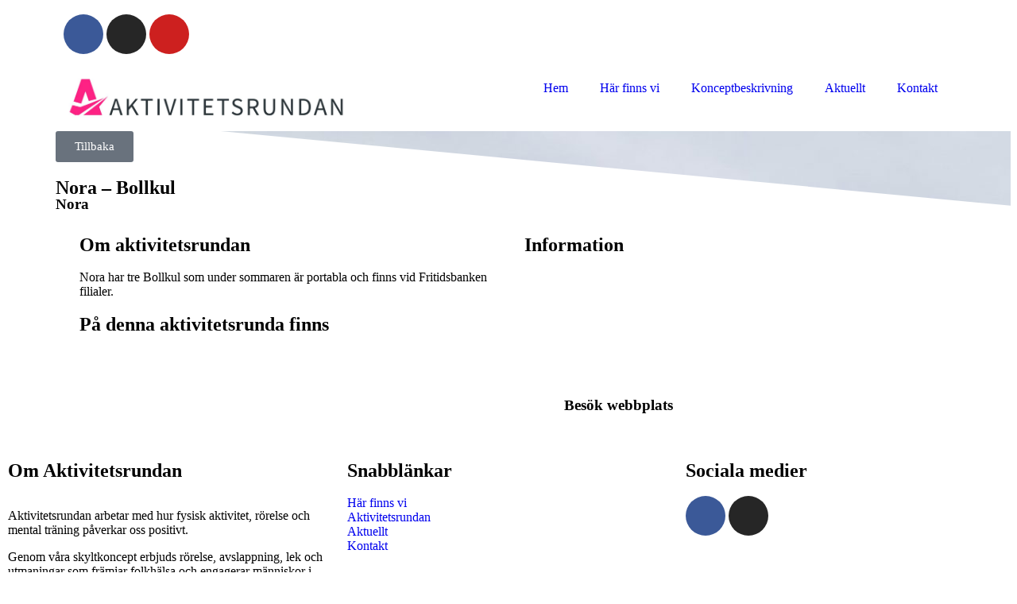

--- FILE ---
content_type: text/html; charset=UTF-8
request_url: https://www.aktivitetsrundan.se/slinga/nora-bollkul/
body_size: 13610
content:
<!doctype html>
<html lang="sv-SE">
<head>
	<meta charset="UTF-8">
		<meta name="viewport" content="width=device-width, initial-scale=1">
	<link rel="profile" href="http://gmpg.org/xfn/11">
	<title>Nora &#8211; Bollkul &#8211; Aktivitetsrundan</title>
<meta name='robots' content='max-image-preview:large' />
	<style>img:is([sizes="auto" i], [sizes^="auto," i]) { contain-intrinsic-size: 3000px 1500px }</style>
	<link rel='dns-prefetch' href='//www.googletagmanager.com' />
<link rel="alternate" type="application/rss+xml" title="Aktivitetsrundan &raquo; Webbflöde" href="https://www.aktivitetsrundan.se/feed/" />
<link rel="alternate" type="application/rss+xml" title="Aktivitetsrundan &raquo; Kommentarsflöde" href="https://www.aktivitetsrundan.se/comments/feed/" />
<script type="text/javascript">
/* <![CDATA[ */
window._wpemojiSettings = {"baseUrl":"https:\/\/s.w.org\/images\/core\/emoji\/16.0.1\/72x72\/","ext":".png","svgUrl":"https:\/\/s.w.org\/images\/core\/emoji\/16.0.1\/svg\/","svgExt":".svg","source":{"concatemoji":"https:\/\/www.aktivitetsrundan.se\/wp-includes\/js\/wp-emoji-release.min.js?ver=6.8.3"}};
/*! This file is auto-generated */
!function(s,n){var o,i,e;function c(e){try{var t={supportTests:e,timestamp:(new Date).valueOf()};sessionStorage.setItem(o,JSON.stringify(t))}catch(e){}}function p(e,t,n){e.clearRect(0,0,e.canvas.width,e.canvas.height),e.fillText(t,0,0);var t=new Uint32Array(e.getImageData(0,0,e.canvas.width,e.canvas.height).data),a=(e.clearRect(0,0,e.canvas.width,e.canvas.height),e.fillText(n,0,0),new Uint32Array(e.getImageData(0,0,e.canvas.width,e.canvas.height).data));return t.every(function(e,t){return e===a[t]})}function u(e,t){e.clearRect(0,0,e.canvas.width,e.canvas.height),e.fillText(t,0,0);for(var n=e.getImageData(16,16,1,1),a=0;a<n.data.length;a++)if(0!==n.data[a])return!1;return!0}function f(e,t,n,a){switch(t){case"flag":return n(e,"\ud83c\udff3\ufe0f\u200d\u26a7\ufe0f","\ud83c\udff3\ufe0f\u200b\u26a7\ufe0f")?!1:!n(e,"\ud83c\udde8\ud83c\uddf6","\ud83c\udde8\u200b\ud83c\uddf6")&&!n(e,"\ud83c\udff4\udb40\udc67\udb40\udc62\udb40\udc65\udb40\udc6e\udb40\udc67\udb40\udc7f","\ud83c\udff4\u200b\udb40\udc67\u200b\udb40\udc62\u200b\udb40\udc65\u200b\udb40\udc6e\u200b\udb40\udc67\u200b\udb40\udc7f");case"emoji":return!a(e,"\ud83e\udedf")}return!1}function g(e,t,n,a){var r="undefined"!=typeof WorkerGlobalScope&&self instanceof WorkerGlobalScope?new OffscreenCanvas(300,150):s.createElement("canvas"),o=r.getContext("2d",{willReadFrequently:!0}),i=(o.textBaseline="top",o.font="600 32px Arial",{});return e.forEach(function(e){i[e]=t(o,e,n,a)}),i}function t(e){var t=s.createElement("script");t.src=e,t.defer=!0,s.head.appendChild(t)}"undefined"!=typeof Promise&&(o="wpEmojiSettingsSupports",i=["flag","emoji"],n.supports={everything:!0,everythingExceptFlag:!0},e=new Promise(function(e){s.addEventListener("DOMContentLoaded",e,{once:!0})}),new Promise(function(t){var n=function(){try{var e=JSON.parse(sessionStorage.getItem(o));if("object"==typeof e&&"number"==typeof e.timestamp&&(new Date).valueOf()<e.timestamp+604800&&"object"==typeof e.supportTests)return e.supportTests}catch(e){}return null}();if(!n){if("undefined"!=typeof Worker&&"undefined"!=typeof OffscreenCanvas&&"undefined"!=typeof URL&&URL.createObjectURL&&"undefined"!=typeof Blob)try{var e="postMessage("+g.toString()+"("+[JSON.stringify(i),f.toString(),p.toString(),u.toString()].join(",")+"));",a=new Blob([e],{type:"text/javascript"}),r=new Worker(URL.createObjectURL(a),{name:"wpTestEmojiSupports"});return void(r.onmessage=function(e){c(n=e.data),r.terminate(),t(n)})}catch(e){}c(n=g(i,f,p,u))}t(n)}).then(function(e){for(var t in e)n.supports[t]=e[t],n.supports.everything=n.supports.everything&&n.supports[t],"flag"!==t&&(n.supports.everythingExceptFlag=n.supports.everythingExceptFlag&&n.supports[t]);n.supports.everythingExceptFlag=n.supports.everythingExceptFlag&&!n.supports.flag,n.DOMReady=!1,n.readyCallback=function(){n.DOMReady=!0}}).then(function(){return e}).then(function(){var e;n.supports.everything||(n.readyCallback(),(e=n.source||{}).concatemoji?t(e.concatemoji):e.wpemoji&&e.twemoji&&(t(e.twemoji),t(e.wpemoji)))}))}((window,document),window._wpemojiSettings);
/* ]]> */
</script>
<style id='wp-emoji-styles-inline-css' type='text/css'>

	img.wp-smiley, img.emoji {
		display: inline !important;
		border: none !important;
		box-shadow: none !important;
		height: 1em !important;
		width: 1em !important;
		margin: 0 0.07em !important;
		vertical-align: -0.1em !important;
		background: none !important;
		padding: 0 !important;
	}
</style>
<link rel='stylesheet' id='wp-block-library-css' href='https://www.aktivitetsrundan.se/wp-includes/css/dist/block-library/style.min.css?ver=6.8.3' type='text/css' media='all' />
<style id='classic-theme-styles-inline-css' type='text/css'>
/*! This file is auto-generated */
.wp-block-button__link{color:#fff;background-color:#32373c;border-radius:9999px;box-shadow:none;text-decoration:none;padding:calc(.667em + 2px) calc(1.333em + 2px);font-size:1.125em}.wp-block-file__button{background:#32373c;color:#fff;text-decoration:none}
</style>
<style id='global-styles-inline-css' type='text/css'>
:root{--wp--preset--aspect-ratio--square: 1;--wp--preset--aspect-ratio--4-3: 4/3;--wp--preset--aspect-ratio--3-4: 3/4;--wp--preset--aspect-ratio--3-2: 3/2;--wp--preset--aspect-ratio--2-3: 2/3;--wp--preset--aspect-ratio--16-9: 16/9;--wp--preset--aspect-ratio--9-16: 9/16;--wp--preset--color--black: #000000;--wp--preset--color--cyan-bluish-gray: #abb8c3;--wp--preset--color--white: #ffffff;--wp--preset--color--pale-pink: #f78da7;--wp--preset--color--vivid-red: #cf2e2e;--wp--preset--color--luminous-vivid-orange: #ff6900;--wp--preset--color--luminous-vivid-amber: #fcb900;--wp--preset--color--light-green-cyan: #7bdcb5;--wp--preset--color--vivid-green-cyan: #00d084;--wp--preset--color--pale-cyan-blue: #8ed1fc;--wp--preset--color--vivid-cyan-blue: #0693e3;--wp--preset--color--vivid-purple: #9b51e0;--wp--preset--gradient--vivid-cyan-blue-to-vivid-purple: linear-gradient(135deg,rgba(6,147,227,1) 0%,rgb(155,81,224) 100%);--wp--preset--gradient--light-green-cyan-to-vivid-green-cyan: linear-gradient(135deg,rgb(122,220,180) 0%,rgb(0,208,130) 100%);--wp--preset--gradient--luminous-vivid-amber-to-luminous-vivid-orange: linear-gradient(135deg,rgba(252,185,0,1) 0%,rgba(255,105,0,1) 100%);--wp--preset--gradient--luminous-vivid-orange-to-vivid-red: linear-gradient(135deg,rgba(255,105,0,1) 0%,rgb(207,46,46) 100%);--wp--preset--gradient--very-light-gray-to-cyan-bluish-gray: linear-gradient(135deg,rgb(238,238,238) 0%,rgb(169,184,195) 100%);--wp--preset--gradient--cool-to-warm-spectrum: linear-gradient(135deg,rgb(74,234,220) 0%,rgb(151,120,209) 20%,rgb(207,42,186) 40%,rgb(238,44,130) 60%,rgb(251,105,98) 80%,rgb(254,248,76) 100%);--wp--preset--gradient--blush-light-purple: linear-gradient(135deg,rgb(255,206,236) 0%,rgb(152,150,240) 100%);--wp--preset--gradient--blush-bordeaux: linear-gradient(135deg,rgb(254,205,165) 0%,rgb(254,45,45) 50%,rgb(107,0,62) 100%);--wp--preset--gradient--luminous-dusk: linear-gradient(135deg,rgb(255,203,112) 0%,rgb(199,81,192) 50%,rgb(65,88,208) 100%);--wp--preset--gradient--pale-ocean: linear-gradient(135deg,rgb(255,245,203) 0%,rgb(182,227,212) 50%,rgb(51,167,181) 100%);--wp--preset--gradient--electric-grass: linear-gradient(135deg,rgb(202,248,128) 0%,rgb(113,206,126) 100%);--wp--preset--gradient--midnight: linear-gradient(135deg,rgb(2,3,129) 0%,rgb(40,116,252) 100%);--wp--preset--font-size--small: 13px;--wp--preset--font-size--medium: 20px;--wp--preset--font-size--large: 36px;--wp--preset--font-size--x-large: 42px;--wp--preset--spacing--20: 0.44rem;--wp--preset--spacing--30: 0.67rem;--wp--preset--spacing--40: 1rem;--wp--preset--spacing--50: 1.5rem;--wp--preset--spacing--60: 2.25rem;--wp--preset--spacing--70: 3.38rem;--wp--preset--spacing--80: 5.06rem;--wp--preset--shadow--natural: 6px 6px 9px rgba(0, 0, 0, 0.2);--wp--preset--shadow--deep: 12px 12px 50px rgba(0, 0, 0, 0.4);--wp--preset--shadow--sharp: 6px 6px 0px rgba(0, 0, 0, 0.2);--wp--preset--shadow--outlined: 6px 6px 0px -3px rgba(255, 255, 255, 1), 6px 6px rgba(0, 0, 0, 1);--wp--preset--shadow--crisp: 6px 6px 0px rgba(0, 0, 0, 1);}:where(.is-layout-flex){gap: 0.5em;}:where(.is-layout-grid){gap: 0.5em;}body .is-layout-flex{display: flex;}.is-layout-flex{flex-wrap: wrap;align-items: center;}.is-layout-flex > :is(*, div){margin: 0;}body .is-layout-grid{display: grid;}.is-layout-grid > :is(*, div){margin: 0;}:where(.wp-block-columns.is-layout-flex){gap: 2em;}:where(.wp-block-columns.is-layout-grid){gap: 2em;}:where(.wp-block-post-template.is-layout-flex){gap: 1.25em;}:where(.wp-block-post-template.is-layout-grid){gap: 1.25em;}.has-black-color{color: var(--wp--preset--color--black) !important;}.has-cyan-bluish-gray-color{color: var(--wp--preset--color--cyan-bluish-gray) !important;}.has-white-color{color: var(--wp--preset--color--white) !important;}.has-pale-pink-color{color: var(--wp--preset--color--pale-pink) !important;}.has-vivid-red-color{color: var(--wp--preset--color--vivid-red) !important;}.has-luminous-vivid-orange-color{color: var(--wp--preset--color--luminous-vivid-orange) !important;}.has-luminous-vivid-amber-color{color: var(--wp--preset--color--luminous-vivid-amber) !important;}.has-light-green-cyan-color{color: var(--wp--preset--color--light-green-cyan) !important;}.has-vivid-green-cyan-color{color: var(--wp--preset--color--vivid-green-cyan) !important;}.has-pale-cyan-blue-color{color: var(--wp--preset--color--pale-cyan-blue) !important;}.has-vivid-cyan-blue-color{color: var(--wp--preset--color--vivid-cyan-blue) !important;}.has-vivid-purple-color{color: var(--wp--preset--color--vivid-purple) !important;}.has-black-background-color{background-color: var(--wp--preset--color--black) !important;}.has-cyan-bluish-gray-background-color{background-color: var(--wp--preset--color--cyan-bluish-gray) !important;}.has-white-background-color{background-color: var(--wp--preset--color--white) !important;}.has-pale-pink-background-color{background-color: var(--wp--preset--color--pale-pink) !important;}.has-vivid-red-background-color{background-color: var(--wp--preset--color--vivid-red) !important;}.has-luminous-vivid-orange-background-color{background-color: var(--wp--preset--color--luminous-vivid-orange) !important;}.has-luminous-vivid-amber-background-color{background-color: var(--wp--preset--color--luminous-vivid-amber) !important;}.has-light-green-cyan-background-color{background-color: var(--wp--preset--color--light-green-cyan) !important;}.has-vivid-green-cyan-background-color{background-color: var(--wp--preset--color--vivid-green-cyan) !important;}.has-pale-cyan-blue-background-color{background-color: var(--wp--preset--color--pale-cyan-blue) !important;}.has-vivid-cyan-blue-background-color{background-color: var(--wp--preset--color--vivid-cyan-blue) !important;}.has-vivid-purple-background-color{background-color: var(--wp--preset--color--vivid-purple) !important;}.has-black-border-color{border-color: var(--wp--preset--color--black) !important;}.has-cyan-bluish-gray-border-color{border-color: var(--wp--preset--color--cyan-bluish-gray) !important;}.has-white-border-color{border-color: var(--wp--preset--color--white) !important;}.has-pale-pink-border-color{border-color: var(--wp--preset--color--pale-pink) !important;}.has-vivid-red-border-color{border-color: var(--wp--preset--color--vivid-red) !important;}.has-luminous-vivid-orange-border-color{border-color: var(--wp--preset--color--luminous-vivid-orange) !important;}.has-luminous-vivid-amber-border-color{border-color: var(--wp--preset--color--luminous-vivid-amber) !important;}.has-light-green-cyan-border-color{border-color: var(--wp--preset--color--light-green-cyan) !important;}.has-vivid-green-cyan-border-color{border-color: var(--wp--preset--color--vivid-green-cyan) !important;}.has-pale-cyan-blue-border-color{border-color: var(--wp--preset--color--pale-cyan-blue) !important;}.has-vivid-cyan-blue-border-color{border-color: var(--wp--preset--color--vivid-cyan-blue) !important;}.has-vivid-purple-border-color{border-color: var(--wp--preset--color--vivid-purple) !important;}.has-vivid-cyan-blue-to-vivid-purple-gradient-background{background: var(--wp--preset--gradient--vivid-cyan-blue-to-vivid-purple) !important;}.has-light-green-cyan-to-vivid-green-cyan-gradient-background{background: var(--wp--preset--gradient--light-green-cyan-to-vivid-green-cyan) !important;}.has-luminous-vivid-amber-to-luminous-vivid-orange-gradient-background{background: var(--wp--preset--gradient--luminous-vivid-amber-to-luminous-vivid-orange) !important;}.has-luminous-vivid-orange-to-vivid-red-gradient-background{background: var(--wp--preset--gradient--luminous-vivid-orange-to-vivid-red) !important;}.has-very-light-gray-to-cyan-bluish-gray-gradient-background{background: var(--wp--preset--gradient--very-light-gray-to-cyan-bluish-gray) !important;}.has-cool-to-warm-spectrum-gradient-background{background: var(--wp--preset--gradient--cool-to-warm-spectrum) !important;}.has-blush-light-purple-gradient-background{background: var(--wp--preset--gradient--blush-light-purple) !important;}.has-blush-bordeaux-gradient-background{background: var(--wp--preset--gradient--blush-bordeaux) !important;}.has-luminous-dusk-gradient-background{background: var(--wp--preset--gradient--luminous-dusk) !important;}.has-pale-ocean-gradient-background{background: var(--wp--preset--gradient--pale-ocean) !important;}.has-electric-grass-gradient-background{background: var(--wp--preset--gradient--electric-grass) !important;}.has-midnight-gradient-background{background: var(--wp--preset--gradient--midnight) !important;}.has-small-font-size{font-size: var(--wp--preset--font-size--small) !important;}.has-medium-font-size{font-size: var(--wp--preset--font-size--medium) !important;}.has-large-font-size{font-size: var(--wp--preset--font-size--large) !important;}.has-x-large-font-size{font-size: var(--wp--preset--font-size--x-large) !important;}
:where(.wp-block-post-template.is-layout-flex){gap: 1.25em;}:where(.wp-block-post-template.is-layout-grid){gap: 1.25em;}
:where(.wp-block-columns.is-layout-flex){gap: 2em;}:where(.wp-block-columns.is-layout-grid){gap: 2em;}
:root :where(.wp-block-pullquote){font-size: 1.5em;line-height: 1.6;}
</style>
<link rel='stylesheet' id='hello-elementor-css' href='https://usercontent.one/wp/www.aktivitetsrundan.se/wp-content/themes/hello-theme-master/style.min.css?ver=2.2.0&media=1755582720' type='text/css' media='all' />
<link rel='stylesheet' id='hello-elementor-theme-style-css' href='https://usercontent.one/wp/www.aktivitetsrundan.se/wp-content/themes/hello-theme-master/theme.min.css?ver=2.2.0&media=1755582720' type='text/css' media='all' />
<link rel='stylesheet' id='elementor-frontend-css' href='https://usercontent.one/wp/www.aktivitetsrundan.se/wp-content/plugins/elementor/assets/css/frontend.min.css?ver=3.33.0&media=1755582720' type='text/css' media='all' />
<style id='elementor-frontend-inline-css' type='text/css'>
.elementor-74 .elementor-element.elementor-element-33096aa8:not(.elementor-motion-effects-element-type-background), .elementor-74 .elementor-element.elementor-element-33096aa8 > .elementor-motion-effects-container > .elementor-motion-effects-layer{background-image:url("https://usercontent.one/wp/www.aktivitetsrundan.se/wp-content/uploads/2021/05/IMG_3123-2-scaled.jpg?media=1755582720");}
</style>
<link rel='stylesheet' id='widget-social-icons-css' href='https://usercontent.one/wp/www.aktivitetsrundan.se/wp-content/plugins/elementor/assets/css/widget-social-icons.min.css?ver=3.33.0&media=1755582720' type='text/css' media='all' />
<link rel='stylesheet' id='e-apple-webkit-css' href='https://usercontent.one/wp/www.aktivitetsrundan.se/wp-content/plugins/elementor/assets/css/conditionals/apple-webkit.min.css?ver=3.33.0&media=1755582720' type='text/css' media='all' />
<link rel='stylesheet' id='widget-image-css' href='https://usercontent.one/wp/www.aktivitetsrundan.se/wp-content/plugins/elementor/assets/css/widget-image.min.css?ver=3.33.0&media=1755582720' type='text/css' media='all' />
<link rel='stylesheet' id='widget-nav-menu-css' href='https://usercontent.one/wp/www.aktivitetsrundan.se/wp-content/plugins/elementor-pro/assets/css/widget-nav-menu.min.css?ver=3.31.2&media=1755582720' type='text/css' media='all' />
<link rel='stylesheet' id='e-sticky-css' href='https://usercontent.one/wp/www.aktivitetsrundan.se/wp-content/plugins/elementor-pro/assets/css/modules/sticky.min.css?ver=3.31.2&media=1755582720' type='text/css' media='all' />
<link rel='stylesheet' id='widget-heading-css' href='https://usercontent.one/wp/www.aktivitetsrundan.se/wp-content/plugins/elementor/assets/css/widget-heading.min.css?ver=3.33.0&media=1755582720' type='text/css' media='all' />
<link rel='stylesheet' id='widget-icon-list-css' href='https://usercontent.one/wp/www.aktivitetsrundan.se/wp-content/plugins/elementor/assets/css/widget-icon-list.min.css?ver=3.33.0&media=1755582720' type='text/css' media='all' />
<link rel='stylesheet' id='e-shapes-css' href='https://usercontent.one/wp/www.aktivitetsrundan.se/wp-content/plugins/elementor/assets/css/conditionals/shapes.min.css?ver=3.33.0&media=1755582720' type='text/css' media='all' />
<link rel='stylesheet' id='widget-icon-box-css' href='https://usercontent.one/wp/www.aktivitetsrundan.se/wp-content/plugins/elementor/assets/css/widget-icon-box.min.css?ver=3.33.0&media=1755582720' type='text/css' media='all' />
<link rel='stylesheet' id='swiper-css' href='https://usercontent.one/wp/www.aktivitetsrundan.se/wp-content/plugins/elementor/assets/lib/swiper/v8/css/swiper.min.css?ver=8.4.5&media=1755582720' type='text/css' media='all' />
<link rel='stylesheet' id='e-swiper-css' href='https://usercontent.one/wp/www.aktivitetsrundan.se/wp-content/plugins/elementor/assets/css/conditionals/e-swiper.min.css?ver=3.33.0&media=1755582720' type='text/css' media='all' />
<link rel='stylesheet' id='widget-gallery-css' href='https://usercontent.one/wp/www.aktivitetsrundan.se/wp-content/plugins/elementor-pro/assets/css/widget-gallery.min.css?ver=3.31.2&media=1755582720' type='text/css' media='all' />
<link rel='stylesheet' id='elementor-gallery-css' href='https://usercontent.one/wp/www.aktivitetsrundan.se/wp-content/plugins/elementor/assets/lib/e-gallery/css/e-gallery.min.css?ver=1.2.0&media=1755582720' type='text/css' media='all' />
<link rel='stylesheet' id='e-transitions-css' href='https://usercontent.one/wp/www.aktivitetsrundan.se/wp-content/plugins/elementor-pro/assets/css/conditionals/transitions.min.css?ver=3.31.2&media=1755582720' type='text/css' media='all' />
<link rel='stylesheet' id='elementor-icons-css' href='https://usercontent.one/wp/www.aktivitetsrundan.se/wp-content/plugins/elementor/assets/lib/eicons/css/elementor-icons.min.css?ver=5.44.0&media=1755582720' type='text/css' media='all' />
<link rel='stylesheet' id='elementor-post-37-css' href='https://usercontent.one/wp/www.aktivitetsrundan.se/wp-content/uploads/elementor/css/post-37.css?media=1755582720?ver=1768932358' type='text/css' media='all' />
<link rel='stylesheet' id='uael-frontend-css' href='https://usercontent.one/wp/www.aktivitetsrundan.se/wp-content/plugins/ultimate-elementor/assets/min-css/uael-frontend.min.css?ver=1.41.1&media=1755582720' type='text/css' media='all' />
<link rel='stylesheet' id='uael-teammember-social-icons-css' href='https://usercontent.one/wp/www.aktivitetsrundan.se/wp-content/plugins/elementor/assets/css/widget-social-icons.min.css?ver=3.24.0&media=1755582720' type='text/css' media='all' />
<link rel='stylesheet' id='uael-social-share-icons-brands-css' href='https://usercontent.one/wp/www.aktivitetsrundan.se/wp-content/plugins/elementor/assets/lib/font-awesome/css/brands.css?ver=5.15.3&media=1755582720' type='text/css' media='all' />
<link rel='stylesheet' id='uael-social-share-icons-fontawesome-css' href='https://usercontent.one/wp/www.aktivitetsrundan.se/wp-content/plugins/elementor/assets/lib/font-awesome/css/fontawesome.css?ver=5.15.3&media=1755582720' type='text/css' media='all' />
<link rel='stylesheet' id='uael-nav-menu-icons-css' href='https://usercontent.one/wp/www.aktivitetsrundan.se/wp-content/plugins/elementor/assets/lib/font-awesome/css/solid.css?ver=5.15.3&media=1755582720' type='text/css' media='all' />
<link rel='stylesheet' id='elementor-post-52-css' href='https://usercontent.one/wp/www.aktivitetsrundan.se/wp-content/uploads/elementor/css/post-52.css?media=1755582720?ver=1768932358' type='text/css' media='all' />
<link rel='stylesheet' id='elementor-post-56-css' href='https://usercontent.one/wp/www.aktivitetsrundan.se/wp-content/uploads/elementor/css/post-56.css?media=1755582720?ver=1768932358' type='text/css' media='all' />
<link rel='stylesheet' id='elementor-post-74-css' href='https://usercontent.one/wp/www.aktivitetsrundan.se/wp-content/uploads/elementor/css/post-74.css?media=1755582720?ver=1768932358' type='text/css' media='all' />
<link rel='stylesheet' id='elementor-gf-local-roboto-css' href='https://usercontent.one/wp/www.aktivitetsrundan.se/wp-content/uploads/elementor/google-fonts/css/roboto.css?media=1755582720?ver=1746524063' type='text/css' media='all' />
<link rel='stylesheet' id='elementor-gf-local-robotoslab-css' href='https://usercontent.one/wp/www.aktivitetsrundan.se/wp-content/uploads/elementor/google-fonts/css/robotoslab.css?media=1755582720?ver=1746524069' type='text/css' media='all' />
<link rel='stylesheet' id='elementor-icons-shared-0-css' href='https://usercontent.one/wp/www.aktivitetsrundan.se/wp-content/plugins/elementor/assets/lib/font-awesome/css/fontawesome.min.css?ver=5.15.3&media=1755582720' type='text/css' media='all' />
<link rel='stylesheet' id='elementor-icons-fa-brands-css' href='https://usercontent.one/wp/www.aktivitetsrundan.se/wp-content/plugins/elementor/assets/lib/font-awesome/css/brands.min.css?ver=5.15.3&media=1755582720' type='text/css' media='all' />
<link rel='stylesheet' id='elementor-icons-fa-solid-css' href='https://usercontent.one/wp/www.aktivitetsrundan.se/wp-content/plugins/elementor/assets/lib/font-awesome/css/solid.min.css?ver=5.15.3&media=1755582720' type='text/css' media='all' />
<link rel='stylesheet' id='elementor-icons-fa-regular-css' href='https://usercontent.one/wp/www.aktivitetsrundan.se/wp-content/plugins/elementor/assets/lib/font-awesome/css/regular.min.css?ver=5.15.3&media=1755582720' type='text/css' media='all' />
<script type="text/javascript" src="https://www.aktivitetsrundan.se/wp-includes/js/jquery/jquery.min.js?ver=3.7.1" id="jquery-core-js"></script>
<script type="text/javascript" src="https://www.aktivitetsrundan.se/wp-includes/js/jquery/jquery-migrate.min.js?ver=3.4.1" id="jquery-migrate-js"></script>
<link rel="https://api.w.org/" href="https://www.aktivitetsrundan.se/wp-json/" /><link rel="alternate" title="JSON" type="application/json" href="https://www.aktivitetsrundan.se/wp-json/wp/v2/slinga/4583" /><link rel="EditURI" type="application/rsd+xml" title="RSD" href="https://www.aktivitetsrundan.se/xmlrpc.php?rsd" />
<meta name="generator" content="WordPress 6.8.3" />
<link rel="canonical" href="https://www.aktivitetsrundan.se/slinga/nora-bollkul/" />
<link rel='shortlink' href='https://www.aktivitetsrundan.se/?p=4583' />
<link rel="alternate" title="oEmbed (JSON)" type="application/json+oembed" href="https://www.aktivitetsrundan.se/wp-json/oembed/1.0/embed?url=https%3A%2F%2Fwww.aktivitetsrundan.se%2Fslinga%2Fnora-bollkul%2F" />
<link rel="alternate" title="oEmbed (XML)" type="text/xml+oembed" href="https://www.aktivitetsrundan.se/wp-json/oembed/1.0/embed?url=https%3A%2F%2Fwww.aktivitetsrundan.se%2Fslinga%2Fnora-bollkul%2F&#038;format=xml" />

		<!-- GA Google Analytics @ https://m0n.co/ga -->
		<script async src="https://www.googletagmanager.com/gtag/js?id=G-N8KSJLJG2S"></script>
		<script>
			window.dataLayer = window.dataLayer || [];
			function gtag(){dataLayer.push(arguments);}
			gtag('js', new Date());
			gtag('config', 'G-N8KSJLJG2S');
		</script>

	<meta name="generator" content="Site Kit by Google 1.170.0" /><style>[class*=" icon-oc-"],[class^=icon-oc-]{speak:none;font-style:normal;font-weight:400;font-variant:normal;text-transform:none;line-height:1;-webkit-font-smoothing:antialiased;-moz-osx-font-smoothing:grayscale}.icon-oc-one-com-white-32px-fill:before{content:"901"}.icon-oc-one-com:before{content:"900"}#one-com-icon,.toplevel_page_onecom-wp .wp-menu-image{speak:none;display:flex;align-items:center;justify-content:center;text-transform:none;line-height:1;-webkit-font-smoothing:antialiased;-moz-osx-font-smoothing:grayscale}.onecom-wp-admin-bar-item>a,.toplevel_page_onecom-wp>.wp-menu-name{font-size:16px;font-weight:400;line-height:1}.toplevel_page_onecom-wp>.wp-menu-name img{width:69px;height:9px;}.wp-submenu-wrap.wp-submenu>.wp-submenu-head>img{width:88px;height:auto}.onecom-wp-admin-bar-item>a img{height:7px!important}.onecom-wp-admin-bar-item>a img,.toplevel_page_onecom-wp>.wp-menu-name img{opacity:.8}.onecom-wp-admin-bar-item.hover>a img,.toplevel_page_onecom-wp.wp-has-current-submenu>.wp-menu-name img,li.opensub>a.toplevel_page_onecom-wp>.wp-menu-name img{opacity:1}#one-com-icon:before,.onecom-wp-admin-bar-item>a:before,.toplevel_page_onecom-wp>.wp-menu-image:before{content:'';position:static!important;background-color:rgba(240,245,250,.4);border-radius:102px;width:18px;height:18px;padding:0!important}.onecom-wp-admin-bar-item>a:before{width:14px;height:14px}.onecom-wp-admin-bar-item.hover>a:before,.toplevel_page_onecom-wp.opensub>a>.wp-menu-image:before,.toplevel_page_onecom-wp.wp-has-current-submenu>.wp-menu-image:before{background-color:#76b82a}.onecom-wp-admin-bar-item>a{display:inline-flex!important;align-items:center;justify-content:center}#one-com-logo-wrapper{font-size:4em}#one-com-icon{vertical-align:middle}.imagify-welcome{display:none !important;}</style><link rel="apple-touch-icon" sizes="180x180" href="/wp-content/uploads/fbrfg/apple-touch-icon.png">
<link rel="icon" type="image/png" sizes="32x32" href="/wp-content/uploads/fbrfg/favicon-32x32.png">
<link rel="icon" type="image/png" sizes="16x16" href="/wp-content/uploads/fbrfg/favicon-16x16.png">
<link rel="manifest" href="/wp-content/uploads/fbrfg/site.webmanifest">
<link rel="shortcut icon" href="/wp-content/uploads/fbrfg/favicon.ico">
<meta name="msapplication-TileColor" content="#da532c">
<meta name="msapplication-config" content="/wp-content/uploads/fbrfg/browserconfig.xml">
<meta name="theme-color" content="#ffffff">
<!-- Metatagg för ”Google AdSense” tillagt av Site Kit -->
<meta name="google-adsense-platform-account" content="ca-host-pub-2644536267352236">
<meta name="google-adsense-platform-domain" content="sitekit.withgoogle.com">
<!-- Avslut av metatagg för ”Google AdSense” tillagd av Site Kit -->
<meta name="generator" content="Elementor 3.33.0; features: additional_custom_breakpoints; settings: css_print_method-external, google_font-enabled, font_display-auto">
			<style>
				.e-con.e-parent:nth-of-type(n+4):not(.e-lazyloaded):not(.e-no-lazyload),
				.e-con.e-parent:nth-of-type(n+4):not(.e-lazyloaded):not(.e-no-lazyload) * {
					background-image: none !important;
				}
				@media screen and (max-height: 1024px) {
					.e-con.e-parent:nth-of-type(n+3):not(.e-lazyloaded):not(.e-no-lazyload),
					.e-con.e-parent:nth-of-type(n+3):not(.e-lazyloaded):not(.e-no-lazyload) * {
						background-image: none !important;
					}
				}
				@media screen and (max-height: 640px) {
					.e-con.e-parent:nth-of-type(n+2):not(.e-lazyloaded):not(.e-no-lazyload),
					.e-con.e-parent:nth-of-type(n+2):not(.e-lazyloaded):not(.e-no-lazyload) * {
						background-image: none !important;
					}
				}
			</style>
					<style type="text/css" id="wp-custom-css">
			span.elementor-post-info__terms-list-item {
    background: #f2f2f2;
    padding: 6px 12px;
    border-radius: 50px;
    color: #333333;
    margin-right: 12px;
    margin-bottom: 12px;
}

.uael-post__thumbnail {
    overflow: hidden;
    max-height: 150px;
}		</style>
		</head>
<body class="wp-singular slinga-template-default single single-slinga postid-4583 wp-theme-hello-theme-master elementor-default elementor-kit-37 elementor-page-74">

		<header data-elementor-type="header" data-elementor-id="52" class="elementor elementor-52 elementor-location-header" data-elementor-post-type="elementor_library">
					<section class="elementor-section elementor-top-section elementor-element elementor-element-ba6c97a elementor-section-boxed elementor-section-height-default elementor-section-height-default" data-id="ba6c97a" data-element_type="section" data-settings="{&quot;background_background&quot;:&quot;classic&quot;}">
						<div class="elementor-container elementor-column-gap-default">
					<div class="elementor-column elementor-col-100 elementor-top-column elementor-element elementor-element-66bb1a01" data-id="66bb1a01" data-element_type="column">
			<div class="elementor-widget-wrap elementor-element-populated">
						<div class="elementor-element elementor-element-44fbff7c elementor-shape-circle e-grid-align-right elementor-grid-0 elementor-widget elementor-widget-social-icons" data-id="44fbff7c" data-element_type="widget" data-widget_type="social-icons.default">
				<div class="elementor-widget-container">
							<div class="elementor-social-icons-wrapper elementor-grid" role="list">
							<span class="elementor-grid-item" role="listitem">
					<a class="elementor-icon elementor-social-icon elementor-social-icon-facebook-f elementor-repeater-item-e4ee2e7" href="https://www.facebook.com/Tr%C3%A4ning-i-Livet-427750187567089/" target="_blank">
						<span class="elementor-screen-only">Facebook-f</span>
						<i aria-hidden="true" class="fab fa-facebook-f"></i>					</a>
				</span>
							<span class="elementor-grid-item" role="listitem">
					<a class="elementor-icon elementor-social-icon elementor-social-icon-instagram elementor-repeater-item-9f3df71" href="https://www.instagram.com/traning_i_livet/" target="_blank">
						<span class="elementor-screen-only">Instagram</span>
						<i aria-hidden="true" class="fab fa-instagram"></i>					</a>
				</span>
							<span class="elementor-grid-item" role="listitem">
					<a class="elementor-icon elementor-social-icon elementor-social-icon-youtube elementor-repeater-item-fee6af0" href="https://www.youtube.com/channel/UC_siqbwxfXIJGjfbLUEOQRA/featured" target="_blank">
						<span class="elementor-screen-only">Youtube</span>
						<i aria-hidden="true" class="fab fa-youtube"></i>					</a>
				</span>
					</div>
						</div>
				</div>
					</div>
		</div>
					</div>
		</section>
				<header class="elementor-section elementor-top-section elementor-element elementor-element-b94147d elementor-section-content-middle elementor-section-stretched elementor-section-boxed elementor-section-height-default elementor-section-height-default" data-id="b94147d" data-element_type="section" data-settings="{&quot;stretch_section&quot;:&quot;section-stretched&quot;,&quot;background_background&quot;:&quot;classic&quot;,&quot;sticky&quot;:&quot;top&quot;,&quot;sticky_on&quot;:[&quot;desktop&quot;,&quot;tablet&quot;,&quot;mobile&quot;],&quot;sticky_offset&quot;:0,&quot;sticky_effects_offset&quot;:0,&quot;sticky_anchor_link_offset&quot;:0}">
						<div class="elementor-container elementor-column-gap-default">
					<div class="elementor-column elementor-col-33 elementor-top-column elementor-element elementor-element-12754c5b" data-id="12754c5b" data-element_type="column">
			<div class="elementor-widget-wrap elementor-element-populated">
						<div class="elementor-element elementor-element-6a2c48dd elementor-widget elementor-widget-image" data-id="6a2c48dd" data-element_type="widget" data-widget_type="image.default">
				<div class="elementor-widget-container">
																<a href="https://www.aktivitetsrundan.se">
							<img fetchpriority="high" width="2560" height="476" src="https://usercontent.one/wp/www.aktivitetsrundan.se/wp-content/uploads/2020/06/ar-bred-fNrg@10x-scaled.jpg?media=1755582720" class="attachment-full size-full wp-image-5816" alt="" srcset="https://usercontent.one/wp/www.aktivitetsrundan.se/wp-content/uploads/2020/06/ar-bred-fNrg@10x-scaled.jpg?media=1755582720 2560w, https://usercontent.one/wp/www.aktivitetsrundan.se/wp-content/uploads/2020/06/ar-bred-fNrg@10x-300x56.jpg?media=1755582720 300w, https://usercontent.one/wp/www.aktivitetsrundan.se/wp-content/uploads/2020/06/ar-bred-fNrg@10x-1024x190.jpg?media=1755582720 1024w, https://usercontent.one/wp/www.aktivitetsrundan.se/wp-content/uploads/2020/06/ar-bred-fNrg@10x-768x143.jpg?media=1755582720 768w, https://usercontent.one/wp/www.aktivitetsrundan.se/wp-content/uploads/2020/06/ar-bred-fNrg@10x-1536x285.jpg?media=1755582720 1536w, https://usercontent.one/wp/www.aktivitetsrundan.se/wp-content/uploads/2020/06/ar-bred-fNrg@10x-2048x381.jpg?media=1755582720 2048w" sizes="(max-width: 2560px) 100vw, 2560px" />								</a>
															</div>
				</div>
					</div>
		</div>
				<nav class="elementor-column elementor-col-66 elementor-top-column elementor-element elementor-element-115c761d" data-id="115c761d" data-element_type="column">
			<div class="elementor-widget-wrap elementor-element-populated">
						<div class="elementor-element elementor-element-6b739df6 elementor-nav-menu__align-end elementor-nav-menu--stretch elementor-nav-menu--dropdown-tablet elementor-nav-menu__text-align-aside elementor-nav-menu--toggle elementor-nav-menu--burger elementor-widget elementor-widget-nav-menu" data-id="6b739df6" data-element_type="widget" data-settings="{&quot;full_width&quot;:&quot;stretch&quot;,&quot;layout&quot;:&quot;horizontal&quot;,&quot;submenu_icon&quot;:{&quot;value&quot;:&quot;&lt;i class=\&quot;fas fa-caret-down\&quot;&gt;&lt;\/i&gt;&quot;,&quot;library&quot;:&quot;fa-solid&quot;},&quot;toggle&quot;:&quot;burger&quot;}" data-widget_type="nav-menu.default">
				<div class="elementor-widget-container">
								<nav aria-label="Meny" class="elementor-nav-menu--main elementor-nav-menu__container elementor-nav-menu--layout-horizontal e--pointer-none">
				<ul id="menu-1-6b739df6" class="elementor-nav-menu"><li class="menu-item menu-item-type-post_type menu-item-object-page menu-item-home menu-item-2875"><a href="https://www.aktivitetsrundan.se/" class="elementor-item">Hem</a></li>
<li class="menu-item menu-item-type-post_type menu-item-object-page menu-item-32"><a href="https://www.aktivitetsrundan.se/har-finns-vi/" class="elementor-item">Här finns vi</a></li>
<li class="menu-item menu-item-type-post_type menu-item-object-page menu-item-5577"><a href="https://www.aktivitetsrundan.se/exempel/" class="elementor-item">Konceptbeskrivning</a></li>
<li class="menu-item menu-item-type-post_type menu-item-object-page menu-item-33"><a href="https://www.aktivitetsrundan.se/aktuellt/" class="elementor-item">Aktuellt</a></li>
<li class="menu-item menu-item-type-post_type menu-item-object-page menu-item-34"><a href="https://www.aktivitetsrundan.se/kontakt/" class="elementor-item">Kontakt</a></li>
</ul>			</nav>
					<div class="elementor-menu-toggle" role="button" tabindex="0" aria-label="Slå på/av meny" aria-expanded="false">
			<i aria-hidden="true" role="presentation" class="elementor-menu-toggle__icon--open eicon-menu-bar"></i><i aria-hidden="true" role="presentation" class="elementor-menu-toggle__icon--close eicon-close"></i>		</div>
					<nav class="elementor-nav-menu--dropdown elementor-nav-menu__container" aria-hidden="true">
				<ul id="menu-2-6b739df6" class="elementor-nav-menu"><li class="menu-item menu-item-type-post_type menu-item-object-page menu-item-home menu-item-2875"><a href="https://www.aktivitetsrundan.se/" class="elementor-item" tabindex="-1">Hem</a></li>
<li class="menu-item menu-item-type-post_type menu-item-object-page menu-item-32"><a href="https://www.aktivitetsrundan.se/har-finns-vi/" class="elementor-item" tabindex="-1">Här finns vi</a></li>
<li class="menu-item menu-item-type-post_type menu-item-object-page menu-item-5577"><a href="https://www.aktivitetsrundan.se/exempel/" class="elementor-item" tabindex="-1">Konceptbeskrivning</a></li>
<li class="menu-item menu-item-type-post_type menu-item-object-page menu-item-33"><a href="https://www.aktivitetsrundan.se/aktuellt/" class="elementor-item" tabindex="-1">Aktuellt</a></li>
<li class="menu-item menu-item-type-post_type menu-item-object-page menu-item-34"><a href="https://www.aktivitetsrundan.se/kontakt/" class="elementor-item" tabindex="-1">Kontakt</a></li>
</ul>			</nav>
						</div>
				</div>
					</div>
		</nav>
					</div>
		</header>
				</header>
				<div data-elementor-type="single" data-elementor-id="74" class="elementor elementor-74 elementor-location-single post-4583 slinga type-slinga status-publish has-post-thumbnail hentry stader-nora slingkategori-bollkul" data-elementor-post-type="elementor_library">
					<section class="elementor-section elementor-top-section elementor-element elementor-element-33096aa8 elementor-section-height-min-height elementor-section-items-top elementor-section-boxed elementor-section-height-default" data-id="33096aa8" data-element_type="section" data-settings="{&quot;background_background&quot;:&quot;classic&quot;,&quot;shape_divider_bottom&quot;:&quot;tilt&quot;}">
							<div class="elementor-background-overlay"></div>
						<div class="elementor-shape elementor-shape-bottom" aria-hidden="true" data-negative="false">
			<svg xmlns="http://www.w3.org/2000/svg" viewBox="0 0 1000 100" preserveAspectRatio="none">
	<path class="elementor-shape-fill" d="M0,6V0h1000v100L0,6z"/>
</svg>		</div>
					<div class="elementor-container elementor-column-gap-no">
					<div class="elementor-column elementor-col-100 elementor-top-column elementor-element elementor-element-738edd0d" data-id="738edd0d" data-element_type="column">
			<div class="elementor-widget-wrap elementor-element-populated">
						<div class="elementor-element elementor-element-642441a7 elementor-widget elementor-widget-button" data-id="642441a7" data-element_type="widget" data-widget_type="button.default">
				<div class="elementor-widget-container">
									<div class="elementor-button-wrapper">
					<a class="elementor-button elementor-button-link elementor-size-sm" href="/har-finns-vi">
						<span class="elementor-button-content-wrapper">
									<span class="elementor-button-text">Tillbaka</span>
					</span>
					</a>
				</div>
								</div>
				</div>
				<div class="elementor-element elementor-element-7dad93c4 elementor-widget__width-auto elementor-widget elementor-widget-heading" data-id="7dad93c4" data-element_type="widget" data-widget_type="heading.default">
				<div class="elementor-widget-container">
					<h1 class="elementor-heading-title elementor-size-default">Nora &#8211; Bollkul</h1>				</div>
				</div>
				<div class="elementor-element elementor-element-771a065 elementor-widget__width-auto elementor-widget elementor-widget-heading" data-id="771a065" data-element_type="widget" data-widget_type="heading.default">
				<div class="elementor-widget-container">
					<h3 class="elementor-heading-title elementor-size-default">Nora</h3>				</div>
				</div>
					</div>
		</div>
					</div>
		</section>
				<section class="elementor-section elementor-top-section elementor-element elementor-element-3c09b8a elementor-section-boxed elementor-section-height-default elementor-section-height-default" data-id="3c09b8a" data-element_type="section">
						<div class="elementor-container elementor-column-gap-default">
					<div class="elementor-column elementor-col-100 elementor-top-column elementor-element elementor-element-6b050f86" data-id="6b050f86" data-element_type="column" data-settings="{&quot;background_background&quot;:&quot;classic&quot;}">
			<div class="elementor-widget-wrap elementor-element-populated">
						<section class="elementor-section elementor-inner-section elementor-element elementor-element-49299f63 elementor-section-boxed elementor-section-height-default elementor-section-height-default" data-id="49299f63" data-element_type="section">
						<div class="elementor-container elementor-column-gap-wide">
					<div class="elementor-column elementor-col-50 elementor-inner-column elementor-element elementor-element-599af575" data-id="599af575" data-element_type="column">
			<div class="elementor-widget-wrap elementor-element-populated">
						<div class="elementor-element elementor-element-6f392e43 elementor-widget elementor-widget-heading" data-id="6f392e43" data-element_type="widget" data-widget_type="heading.default">
				<div class="elementor-widget-container">
					<h2 class="elementor-heading-title elementor-size-default">Om aktivitetsrundan</h2>				</div>
				</div>
				<div class="elementor-element elementor-element-66425574 elementor-widget elementor-widget-text-editor" data-id="66425574" data-element_type="widget" data-widget_type="text-editor.default">
				<div class="elementor-widget-container">
									Nora har tre Bollkul som under sommaren är portabla och finns vid Fritidsbanken filialer.								</div>
				</div>
				<div class="elementor-element elementor-element-fc25506 elementor-widget elementor-widget-heading" data-id="fc25506" data-element_type="widget" data-widget_type="heading.default">
				<div class="elementor-widget-container">
					<h2 class="elementor-heading-title elementor-size-default">På denna aktivitetsrunda finns</h2>				</div>
				</div>
		<!-- hidden widget 4583-dac1e78 --><!-- hidden widget 4583-3d20013 --><!-- hidden widget 4583-3e6f969 -->			</div>
		</div>
				<div class="elementor-column elementor-col-50 elementor-inner-column elementor-element elementor-element-6bfda2fc" data-id="6bfda2fc" data-element_type="column">
			<div class="elementor-widget-wrap elementor-element-populated">
						<div class="elementor-element elementor-element-4169f511 elementor-widget elementor-widget-heading" data-id="4169f511" data-element_type="widget" data-widget_type="heading.default">
				<div class="elementor-widget-container">
					<h2 class="elementor-heading-title elementor-size-default">Information</h2>				</div>
				</div>
				<div class="elementor-element elementor-element-232a0c0 elementor-position-left elementor-view-default elementor-mobile-position-top elementor-widget elementor-widget-icon-box" data-id="232a0c0" data-element_type="widget" data-widget_type="icon-box.default">
				<div class="elementor-widget-container">
							<div class="elementor-icon-box-wrapper">

						<div class="elementor-icon-box-icon">
				<span  class="elementor-icon">
				<i aria-hidden="true" class="fas fa-map-marker-alt"></i>				</span>
			</div>
			
			
		</div>
						</div>
				</div>
				<div class="elementor-element elementor-element-71577bee elementor-position-left elementor-view-default elementor-mobile-position-top elementor-widget elementor-widget-icon-box" data-id="71577bee" data-element_type="widget" data-widget_type="icon-box.default">
				<div class="elementor-widget-container">
							<div class="elementor-icon-box-wrapper">

						<div class="elementor-icon-box-icon">
				<span  class="elementor-icon">
				<i aria-hidden="true" class="far fa-compass"></i>				</span>
			</div>
			
			
		</div>
						</div>
				</div>
				<div class="elementor-element elementor-element-4c778697 elementor-position-left elementor-view-default elementor-mobile-position-top elementor-widget elementor-widget-icon-box" data-id="4c778697" data-element_type="widget" data-widget_type="icon-box.default">
				<div class="elementor-widget-container">
							<div class="elementor-icon-box-wrapper">

						<div class="elementor-icon-box-icon">
				<span  class="elementor-icon">
				<i aria-hidden="true" class="fas fa-home"></i>				</span>
			</div>
			
						<div class="elementor-icon-box-content">

									<h3 class="elementor-icon-box-title">
						<span  >
							Besök webbplats						</span>
					</h3>
				
				
			</div>
			
		</div>
						</div>
				</div>
					</div>
		</div>
					</div>
		</section>
					</div>
		</div>
					</div>
		</section>
				<section class="elementor-section elementor-top-section elementor-element elementor-element-29737a3a elementor-section-boxed elementor-section-height-default elementor-section-height-default" data-id="29737a3a" data-element_type="section">
						<div class="elementor-container elementor-column-gap-no">
					<div class="elementor-column elementor-col-100 elementor-top-column elementor-element elementor-element-7dc84e3e" data-id="7dc84e3e" data-element_type="column">
			<div class="elementor-widget-wrap elementor-element-populated">
							</div>
		</div>
					</div>
		</section>
				</div>
				<footer data-elementor-type="footer" data-elementor-id="56" class="elementor elementor-56 elementor-location-footer" data-elementor-post-type="elementor_library">
					<section class="elementor-section elementor-top-section elementor-element elementor-element-654e7aa4 elementor-section-stretched elementor-section-full_width elementor-section-height-default elementor-section-height-default" data-id="654e7aa4" data-element_type="section" data-settings="{&quot;background_background&quot;:&quot;classic&quot;,&quot;stretch_section&quot;:&quot;section-stretched&quot;}">
						<div class="elementor-container elementor-column-gap-default">
					<div class="elementor-column elementor-col-33 elementor-top-column elementor-element elementor-element-76db296" data-id="76db296" data-element_type="column">
			<div class="elementor-widget-wrap elementor-element-populated">
						<div class="elementor-element elementor-element-2377a3cc elementor-widget elementor-widget-heading" data-id="2377a3cc" data-element_type="widget" data-widget_type="heading.default">
				<div class="elementor-widget-container">
					<h2 class="elementor-heading-title elementor-size-default">Om Aktivitetsrundan</h2>				</div>
				</div>
				<div class="elementor-element elementor-element-334cbfcb elementor-widget elementor-widget-text-editor" data-id="334cbfcb" data-element_type="widget" data-widget_type="text-editor.default">
				<div class="elementor-widget-container">
									<p>Aktivitetsrundan arbetar med hur fysisk aktivitet, rörelse och mental träning påverkar oss positivt.</p><p>Genom våra skyltkoncept erbjuds rörelse, avslappning, lek och utmaningar som främjar folkhälsa och engagerar människor i olika åldrar och skapar en positiv atmosfär.</p>								</div>
				</div>
				<div class="elementor-element elementor-element-7e0d1a32 elementor-tablet-align-justify elementor-widget__width-auto elementor-widget-tablet__width-inherit elementor-widget elementor-widget-button" data-id="7e0d1a32" data-element_type="widget" data-widget_type="button.default">
				<div class="elementor-widget-container">
									<div class="elementor-button-wrapper">
					<a class="elementor-button elementor-button-link elementor-size-xs" href="https://www.aktivitetsrundan.se/kontakt/" target="_blank">
						<span class="elementor-button-content-wrapper">
									<span class="elementor-button-text">Kontakta oss</span>
					</span>
					</a>
				</div>
								</div>
				</div>
				<div class="elementor-element elementor-element-1ac492c6 elementor-tablet-align-justify elementor-widget__width-auto elementor-widget-tablet__width-inherit elementor-widget elementor-widget-button" data-id="1ac492c6" data-element_type="widget" data-widget_type="button.default">
				<div class="elementor-widget-container">
									<div class="elementor-button-wrapper">
					<a class="elementor-button elementor-button-link elementor-size-xs" href="https://shop.traningilivet.se/" target="_blank">
						<span class="elementor-button-content-wrapper">
									<span class="elementor-button-text">Besök vår shop</span>
					</span>
					</a>
				</div>
								</div>
				</div>
					</div>
		</div>
				<div class="elementor-column elementor-col-33 elementor-top-column elementor-element elementor-element-1b9ba0db" data-id="1b9ba0db" data-element_type="column">
			<div class="elementor-widget-wrap elementor-element-populated">
						<div class="elementor-element elementor-element-5a0c9d39 elementor-widget elementor-widget-heading" data-id="5a0c9d39" data-element_type="widget" data-widget_type="heading.default">
				<div class="elementor-widget-container">
					<h2 class="elementor-heading-title elementor-size-default">Snabblänkar</h2>				</div>
				</div>
				<div class="elementor-element elementor-element-35735787 elementor-icon-list--layout-traditional elementor-list-item-link-full_width elementor-widget elementor-widget-icon-list" data-id="35735787" data-element_type="widget" data-widget_type="icon-list.default">
				<div class="elementor-widget-container">
							<ul class="elementor-icon-list-items">
							<li class="elementor-icon-list-item">
											<a href="/har-finns-vi">

											<span class="elementor-icon-list-text">Här finns vi</span>
											</a>
									</li>
								<li class="elementor-icon-list-item">
											<a href="https://www.aktivitetsrundan.se">

											<span class="elementor-icon-list-text">Aktivitetsrundan</span>
											</a>
									</li>
								<li class="elementor-icon-list-item">
											<a href="/aktuellt">

											<span class="elementor-icon-list-text">Aktuellt</span>
											</a>
									</li>
								<li class="elementor-icon-list-item">
											<a href="/kontakt">

											<span class="elementor-icon-list-text">Kontakt</span>
											</a>
									</li>
						</ul>
						</div>
				</div>
					</div>
		</div>
				<div class="elementor-column elementor-col-33 elementor-top-column elementor-element elementor-element-499e4135" data-id="499e4135" data-element_type="column">
			<div class="elementor-widget-wrap elementor-element-populated">
						<div class="elementor-element elementor-element-4c7bb679 elementor-widget elementor-widget-heading" data-id="4c7bb679" data-element_type="widget" data-widget_type="heading.default">
				<div class="elementor-widget-container">
					<h2 class="elementor-heading-title elementor-size-default">Sociala medier</h2>				</div>
				</div>
				<div class="elementor-element elementor-element-3e6024a7 e-grid-align-left e-grid-align-mobile-left elementor-shape-circle elementor-grid-0 elementor-widget elementor-widget-social-icons" data-id="3e6024a7" data-element_type="widget" data-widget_type="social-icons.default">
				<div class="elementor-widget-container">
							<div class="elementor-social-icons-wrapper elementor-grid" role="list">
							<span class="elementor-grid-item" role="listitem">
					<a class="elementor-icon elementor-social-icon elementor-social-icon-facebook-f elementor-repeater-item-770760d" href="https://www.facebook.com/traningilivet.se/?ref=py_c" target="_blank">
						<span class="elementor-screen-only">Facebook-f</span>
						<i aria-hidden="true" class="fab fa-facebook-f"></i>					</a>
				</span>
							<span class="elementor-grid-item" role="listitem">
					<a class="elementor-icon elementor-social-icon elementor-social-icon-instagram elementor-repeater-item-dc10550" href="https://www.instagram.com/aktivitetsrundan/" target="_blank">
						<span class="elementor-screen-only">Instagram</span>
						<i aria-hidden="true" class="fab fa-instagram"></i>					</a>
				</span>
					</div>
						</div>
				</div>
					</div>
		</div>
					</div>
		</section>
				</footer>
		
<script type="speculationrules">
{"prefetch":[{"source":"document","where":{"and":[{"href_matches":"\/*"},{"not":{"href_matches":["\/wp-*.php","\/wp-admin\/*","\/wp-content\/uploads\/*","\/wp-content\/*","\/wp-content\/plugins\/*","\/wp-content\/themes\/hello-theme-master\/*","\/*\\?(.+)"]}},{"not":{"selector_matches":"a[rel~=\"nofollow\"]"}},{"not":{"selector_matches":".no-prefetch, .no-prefetch a"}}]},"eagerness":"conservative"}]}
</script>

				<script type="text/javascript">
				(function() {
					// Global page view and session tracking for UAEL Modal Popup feature
					try {
						// Session tracking: increment if this is a new session
						
						// Check if any popup on this page uses current page tracking
						var hasCurrentPageTracking = false;
						var currentPagePopups = [];
						// Check all modal popups on this page for current page tracking
						if (typeof jQuery !== 'undefined') {
							jQuery('.uael-modal-parent-wrapper').each(function() {
								var scope = jQuery(this).data('page-views-scope');
								var enabled = jQuery(this).data('page-views-enabled');
								var popupId = jQuery(this).attr('id').replace('-overlay', '');	
								if (enabled === 'yes' && scope === 'current') {
									hasCurrentPageTracking = true;
									currentPagePopups.push(popupId);
								}
							});
						}
						// Global tracking: ALWAYS increment if ANY popup on the site uses global tracking
												// Current page tracking: increment per-page counters
						if (hasCurrentPageTracking && currentPagePopups.length > 0) {
							var currentUrl = window.location.href;
							var urlKey = 'uael_page_views_' + btoa(currentUrl).replace(/[^a-zA-Z0-9]/g, '').substring(0, 50);
							var currentPageViews = parseInt(localStorage.getItem(urlKey) || '0');
							currentPageViews++;
							localStorage.setItem(urlKey, currentPageViews.toString());
							// Store URL mapping for each popup
							for (var i = 0; i < currentPagePopups.length; i++) {
								var popupUrlKey = 'uael_popup_' + currentPagePopups[i] + '_url_key';
								localStorage.setItem(popupUrlKey, urlKey);
							}
						}
					} catch (e) {
						// Silently fail if localStorage is not available
					}
				})();
				</script>
							<script>
				const lazyloadRunObserver = () => {
					const lazyloadBackgrounds = document.querySelectorAll( `.e-con.e-parent:not(.e-lazyloaded)` );
					const lazyloadBackgroundObserver = new IntersectionObserver( ( entries ) => {
						entries.forEach( ( entry ) => {
							if ( entry.isIntersecting ) {
								let lazyloadBackground = entry.target;
								if( lazyloadBackground ) {
									lazyloadBackground.classList.add( 'e-lazyloaded' );
								}
								lazyloadBackgroundObserver.unobserve( entry.target );
							}
						});
					}, { rootMargin: '200px 0px 200px 0px' } );
					lazyloadBackgrounds.forEach( ( lazyloadBackground ) => {
						lazyloadBackgroundObserver.observe( lazyloadBackground );
					} );
				};
				const events = [
					'DOMContentLoaded',
					'elementor/lazyload/observe',
				];
				events.forEach( ( event ) => {
					document.addEventListener( event, lazyloadRunObserver );
				} );
			</script>
			<script type="text/javascript" src="https://usercontent.one/wp/www.aktivitetsrundan.se/wp-content/plugins/dynamicconditions/Public/js/dynamic-conditions-public.js?ver=1.7.5&media=1755582720" id="dynamic-conditions-js"></script>
<script type="text/javascript" src="https://usercontent.one/wp/www.aktivitetsrundan.se/wp-content/plugins/elementor/assets/js/webpack.runtime.min.js?ver=3.33.0&media=1755582720" id="elementor-webpack-runtime-js"></script>
<script type="text/javascript" src="https://usercontent.one/wp/www.aktivitetsrundan.se/wp-content/plugins/elementor/assets/js/frontend-modules.min.js?ver=3.33.0&media=1755582720" id="elementor-frontend-modules-js"></script>
<script type="text/javascript" src="https://www.aktivitetsrundan.se/wp-includes/js/jquery/ui/core.min.js?ver=1.13.3" id="jquery-ui-core-js"></script>
<script type="text/javascript" id="elementor-frontend-js-extra">
/* <![CDATA[ */
var uael_particles_script = {"uael_particles_url":"https:\/\/www.aktivitetsrundan.se\/wp-content\/plugins\/ultimate-elementor\/assets\/min-js\/uael-particles.min.js","particles_url":"https:\/\/www.aktivitetsrundan.se\/wp-content\/plugins\/ultimate-elementor\/assets\/lib\/particles\/particles.min.js","snowflakes_image":"https:\/\/www.aktivitetsrundan.se\/wp-content\/plugins\/ultimate-elementor\/assets\/img\/snowflake.svg","gift":"https:\/\/www.aktivitetsrundan.se\/wp-content\/plugins\/ultimate-elementor\/assets\/img\/gift.png","tree":"https:\/\/www.aktivitetsrundan.se\/wp-content\/plugins\/ultimate-elementor\/assets\/img\/tree.png","skull":"https:\/\/www.aktivitetsrundan.se\/wp-content\/plugins\/ultimate-elementor\/assets\/img\/skull.png","ghost":"https:\/\/www.aktivitetsrundan.se\/wp-content\/plugins\/ultimate-elementor\/assets\/img\/ghost.png","moon":"https:\/\/www.aktivitetsrundan.se\/wp-content\/plugins\/ultimate-elementor\/assets\/img\/moon.png","bat":"https:\/\/www.aktivitetsrundan.se\/wp-content\/plugins\/ultimate-elementor\/assets\/img\/bat.png","pumpkin":"https:\/\/www.aktivitetsrundan.se\/wp-content\/plugins\/ultimate-elementor\/assets\/img\/pumpkin.png"};
/* ]]> */
</script>
<script type="text/javascript" id="elementor-frontend-js-before">
/* <![CDATA[ */
var elementorFrontendConfig = {"environmentMode":{"edit":false,"wpPreview":false,"isScriptDebug":false},"i18n":{"shareOnFacebook":"Dela p\u00e5 Facebook","shareOnTwitter":"Dela p\u00e5 Twitter","pinIt":"F\u00e4st det","download":"Ladda ner","downloadImage":"Ladda ner bild","fullscreen":"Helsk\u00e4rm","zoom":"Zoom","share":"Dela","playVideo":"Spela videoklipp","previous":"F\u00f6reg\u00e5ende","next":"N\u00e4sta","close":"St\u00e4ng","a11yCarouselPrevSlideMessage":"F\u00f6reg\u00e5ende bild","a11yCarouselNextSlideMessage":"N\u00e4sta bild","a11yCarouselFirstSlideMessage":"Detta \u00e4r f\u00f6rsta bilden","a11yCarouselLastSlideMessage":"Detta \u00e4r sista bilden","a11yCarouselPaginationBulletMessage":"G\u00e5 till bild"},"is_rtl":false,"breakpoints":{"xs":0,"sm":480,"md":768,"lg":1025,"xl":1440,"xxl":1600},"responsive":{"breakpoints":{"mobile":{"label":"Mobilt portr\u00e4ttl\u00e4ge","value":767,"default_value":767,"direction":"max","is_enabled":true},"mobile_extra":{"label":"Mobil liggande","value":880,"default_value":880,"direction":"max","is_enabled":false},"tablet":{"label":"St\u00e5ende p\u00e5 l\u00e4splatta","value":1024,"default_value":1024,"direction":"max","is_enabled":true},"tablet_extra":{"label":"Liggande p\u00e5 l\u00e4splatta","value":1200,"default_value":1200,"direction":"max","is_enabled":false},"laptop":{"label":"B\u00e4rbar dator","value":1366,"default_value":1366,"direction":"max","is_enabled":false},"widescreen":{"label":"Widescreen","value":2400,"default_value":2400,"direction":"min","is_enabled":false}},"hasCustomBreakpoints":false},"version":"3.33.0","is_static":false,"experimentalFeatures":{"additional_custom_breakpoints":true,"theme_builder_v2":true,"home_screen":true,"global_classes_should_enforce_capabilities":true,"e_variables":true,"cloud-library":true,"e_opt_in_v4_page":true,"import-export-customization":true},"urls":{"assets":"https:\/\/www.aktivitetsrundan.se\/wp-content\/plugins\/elementor\/assets\/","ajaxurl":"https:\/\/www.aktivitetsrundan.se\/wp-admin\/admin-ajax.php","uploadUrl":"https:\/\/www.aktivitetsrundan.se\/wp-content\/uploads"},"nonces":{"floatingButtonsClickTracking":"a5380d75d2"},"swiperClass":"swiper","settings":{"page":[],"editorPreferences":[]},"kit":{"body_background_background":"classic","active_breakpoints":["viewport_mobile","viewport_tablet"],"global_image_lightbox":"yes","lightbox_enable_counter":"yes","lightbox_enable_fullscreen":"yes","lightbox_enable_zoom":"yes","lightbox_enable_share":"yes","lightbox_title_src":"title","lightbox_description_src":"description"},"post":{"id":4583,"title":"Nora%20%E2%80%93%20Bollkul%20%E2%80%93%20Aktivitetsrundan","excerpt":"","featuredImage":"https:\/\/www.aktivitetsrundan.se\/wp-content\/uploads\/2021\/05\/IMG_3123-2-1024x768.jpg"}};
/* ]]> */
</script>
<script type="text/javascript" src="https://usercontent.one/wp/www.aktivitetsrundan.se/wp-content/plugins/elementor/assets/js/frontend.min.js?ver=3.33.0&media=1755582720" id="elementor-frontend-js"></script>
<script type="text/javascript" id="elementor-frontend-js-after">
/* <![CDATA[ */
window.scope_array = [];
								window.backend = 0;
								jQuery.cachedScript = function( url, options ) {
									// Allow user to set any option except for dataType, cache, and url.
									options = jQuery.extend( options || {}, {
										dataType: "script",
										cache: true,
										url: url
									});
									// Return the jqXHR object so we can chain callbacks.
									return jQuery.ajax( options );
								};
							    jQuery( window ).on( "elementor/frontend/init", function() {
									elementorFrontend.hooks.addAction( "frontend/element_ready/global", function( $scope, $ ){
										if ( "undefined" == typeof $scope ) {
												return;
										}
										if ( $scope.hasClass( "uael-particle-yes" ) ) {
											window.scope_array.push( $scope );
											$scope.find(".uael-particle-wrapper").addClass("js-is-enabled");
										}else{
											return;
										}
										if(elementorFrontend.isEditMode() && $scope.find(".uael-particle-wrapper").hasClass("js-is-enabled") && window.backend == 0 ){
											var uael_url = uael_particles_script.uael_particles_url;

											jQuery.cachedScript( uael_url );
											window.backend = 1;
										}else if(elementorFrontend.isEditMode()){
											var uael_url = uael_particles_script.uael_particles_url;
											jQuery.cachedScript( uael_url ).done(function(){
												var flag = true;
											});
										}
									});
								});

								// Added both `document` and `window` event listeners to address issues where some users faced problems with the `document` event not triggering as expected.
								// Define cachedScript globally to avoid redefining it.

								jQuery.cachedScript = function(url, options) {
									options = jQuery.extend(options || {}, {
										dataType: "script",
										cache: true,
										url: url
									});
									return jQuery.ajax(options); // Return the jqXHR object so we can chain callbacks
								};

								let uael_particle_loaded = false; //flag to prevent multiple script loads.

								jQuery( document ).on( "ready elementor/popup/show", () => {
										loadParticleScript();
								});

								jQuery( window ).one( "elementor/frontend/init", () => {
								 	if (!uael_particle_loaded) {
										loadParticleScript();
									}
								});
								
								function loadParticleScript(){
								 	// Use jQuery to check for the presence of the element
									if (jQuery(".uael-particle-yes").length < 1) {
										return;
									}
									
									uael_particle_loaded = true;
									var uael_url = uael_particles_script.uael_particles_url;
									// Call the cachedScript function
									jQuery.cachedScript(uael_url);
								}
/* ]]> */
</script>
<script type="text/javascript" src="https://usercontent.one/wp/www.aktivitetsrundan.se/wp-content/plugins/elementor-pro/assets/lib/smartmenus/jquery.smartmenus.min.js?ver=1.2.1&media=1755582720" id="smartmenus-js"></script>
<script type="text/javascript" src="https://usercontent.one/wp/www.aktivitetsrundan.se/wp-content/plugins/elementor-pro/assets/lib/sticky/jquery.sticky.min.js?ver=3.31.2&media=1755582720" id="e-sticky-js"></script>
<script type="text/javascript" src="https://usercontent.one/wp/www.aktivitetsrundan.se/wp-content/plugins/elementor/assets/lib/swiper/v8/swiper.min.js?ver=8.4.5&media=1755582720" id="swiper-js"></script>
<script type="text/javascript" src="https://usercontent.one/wp/www.aktivitetsrundan.se/wp-content/plugins/elementor/assets/lib/e-gallery/js/e-gallery.min.js?ver=1.2.0&media=1755582720" id="elementor-gallery-js"></script>
<script type="text/javascript" src="https://usercontent.one/wp/www.aktivitetsrundan.se/wp-content/plugins/elementor-pro/assets/js/webpack-pro.runtime.min.js?ver=3.31.2&media=1755582720" id="elementor-pro-webpack-runtime-js"></script>
<script type="text/javascript" src="https://www.aktivitetsrundan.se/wp-includes/js/dist/hooks.min.js?ver=4d63a3d491d11ffd8ac6" id="wp-hooks-js"></script>
<script type="text/javascript" src="https://www.aktivitetsrundan.se/wp-includes/js/dist/i18n.min.js?ver=5e580eb46a90c2b997e6" id="wp-i18n-js"></script>
<script type="text/javascript" id="wp-i18n-js-after">
/* <![CDATA[ */
wp.i18n.setLocaleData( { 'text direction\u0004ltr': [ 'ltr' ] } );
/* ]]> */
</script>
<script type="text/javascript" id="elementor-pro-frontend-js-before">
/* <![CDATA[ */
var ElementorProFrontendConfig = {"ajaxurl":"https:\/\/www.aktivitetsrundan.se\/wp-admin\/admin-ajax.php","nonce":"944af755be","urls":{"assets":"https:\/\/www.aktivitetsrundan.se\/wp-content\/plugins\/elementor-pro\/assets\/","rest":"https:\/\/www.aktivitetsrundan.se\/wp-json\/"},"settings":{"lazy_load_background_images":true},"popup":{"hasPopUps":false},"shareButtonsNetworks":{"facebook":{"title":"Facebook","has_counter":true},"twitter":{"title":"Twitter"},"linkedin":{"title":"LinkedIn","has_counter":true},"pinterest":{"title":"Pinterest","has_counter":true},"reddit":{"title":"Reddit","has_counter":true},"vk":{"title":"VK","has_counter":true},"odnoklassniki":{"title":"OK","has_counter":true},"tumblr":{"title":"Tumblr"},"digg":{"title":"Digg"},"skype":{"title":"Skype"},"stumbleupon":{"title":"StumbleUpon","has_counter":true},"mix":{"title":"Mix"},"telegram":{"title":"Telegram"},"pocket":{"title":"Pocket","has_counter":true},"xing":{"title":"XING","has_counter":true},"whatsapp":{"title":"WhatsApp"},"email":{"title":"Email"},"print":{"title":"Print"},"x-twitter":{"title":"X"},"threads":{"title":"Threads"}},"facebook_sdk":{"lang":"sv_SE","app_id":""},"lottie":{"defaultAnimationUrl":"https:\/\/www.aktivitetsrundan.se\/wp-content\/plugins\/elementor-pro\/modules\/lottie\/assets\/animations\/default.json"}};
/* ]]> */
</script>
<script type="text/javascript" src="https://usercontent.one/wp/www.aktivitetsrundan.se/wp-content/plugins/elementor-pro/assets/js/frontend.min.js?ver=3.31.2&media=1755582720" id="elementor-pro-frontend-js"></script>
<script type="text/javascript" src="https://usercontent.one/wp/www.aktivitetsrundan.se/wp-content/plugins/elementor-pro/assets/js/elements-handlers.min.js?ver=3.31.2&media=1755582720" id="pro-elements-handlers-js"></script>
<script id="ocvars">var ocSiteMeta = {plugins: {"a3e4aa5d9179da09d8af9b6802f861a8": 1,"a3fe9dc9824eccbd72b7e5263258ab2c": 1}}</script>
</body>
</html>
